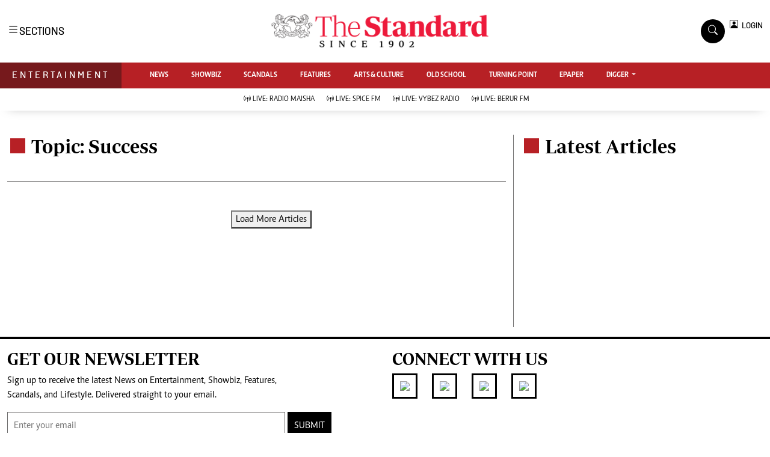

--- FILE ---
content_type: text/html; charset=utf-8
request_url: https://www.google.com/recaptcha/api2/aframe
body_size: 266
content:
<!DOCTYPE HTML><html><head><meta http-equiv="content-type" content="text/html; charset=UTF-8"></head><body><script nonce="lPg5MP1sCQ-4xffGkis1VA">/** Anti-fraud and anti-abuse applications only. See google.com/recaptcha */ try{var clients={'sodar':'https://pagead2.googlesyndication.com/pagead/sodar?'};window.addEventListener("message",function(a){try{if(a.source===window.parent){var b=JSON.parse(a.data);var c=clients[b['id']];if(c){var d=document.createElement('img');d.src=c+b['params']+'&rc='+(localStorage.getItem("rc::a")?sessionStorage.getItem("rc::b"):"");window.document.body.appendChild(d);sessionStorage.setItem("rc::e",parseInt(sessionStorage.getItem("rc::e")||0)+1);localStorage.setItem("rc::h",'1768928580081');}}}catch(b){}});window.parent.postMessage("_grecaptcha_ready", "*");}catch(b){}</script></body></html>

--- FILE ---
content_type: application/javascript; charset=utf-8
request_url: https://fundingchoicesmessages.google.com/f/AGSKWxUB-0KSnqDhj2xxQsyvYTknTHSbTeFnMIsx5fZYVG24eL7ZYXdEruoY3SJhyyF9rv6uFtQ_iQSuOMZag2fE2_QZlVTToAqeyvAp9ZCUcrMGZ2mj7zix0OsSvuvnsblraYvTcTuDKxIQThxL7G6WuIQRCOea2G38Ra7-csq6ZeC7V5ZvJK9rZmndFu4x/__ad_background./gpt_ads-/googleads__afs_ads./waframedia16.
body_size: -1292
content:
window['d018f08e-6866-4a7c-8a9b-e81494dd5c9b'] = true;